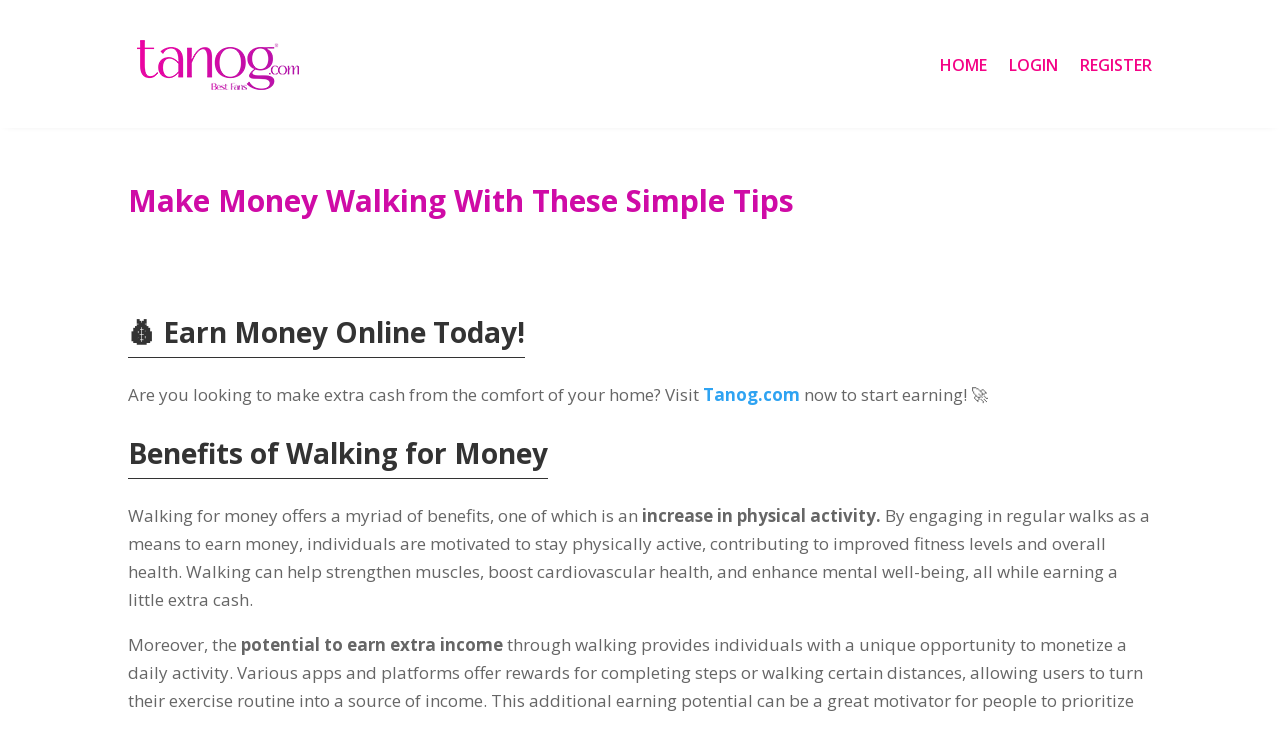

--- FILE ---
content_type: text/css
request_url: https://tanog.co/wp-content/plugins/z-useful-seo-functions-1.1.1/assets/css/usf-global.css?ver=1.2.2
body_size: 543
content:

/**
Short answer styles
**/
.answer-container {
    background-color: #f9f9f9; /* Light grey background for contrast */
    border-left: 5px solid #2c3e50; /* Dark blue accent border on the left */
    padding: 20px; /* Spacing inside the container */
    margin-bottom: 50px; /* Spacing below the container */
    border-radius: 4px; /* Soften the corner edges */
    box-shadow: 0px 4px 8px rgba(0,0,0,0.1); /* Subtle shadow for depth */
}

.answer-title {
    color: #2c3e50; /* Dark blue to match the accent border */
    font-size: 24px; /* Large, readable text */
    margin-bottom: 10px; /* Spacing below the title */
    font-weight: bold; /* Bold title text */
}

.answer-content {
    color: #333333; /* Dark grey text for the content for readability */
    font-size: 18px; /* Comfortable reading size */
    line-height: 1.6; /* Spacing between lines of text */
}

/**
Make images resposive
**/
.img-responsive {
    width: 100%;
}

/**
Link styles
**/
a {
    word-wrap: break-word;
}

/**
Heading styles
**/
h1,
h2,
h3,
h4,
h5,
h6 {
    font-weight: 600;
}

.serpcraft-h2 {
    font-size: 28px;
    font-weight: bold;
    color: #333333;
    margin-top: 30px;
    margin-bottom: 25px;
    display: inline-block; /* Makes the H2 width fit its content */
    position: relative; /* Required for absolute positioning of pseudo-element */
}

.serpcraft-h2::after {
    content: ''; /* Required for pseudo-elements */
    display: block;
    width: 100%; /* Matches the width of the text */
    height: 1px; /* Thickness of the border */
    background: #333333; /* Color of the border */
    position: absolute;
    left: 0;
    bottom: -2px; /* Adjust vertical position of the border */
}

.serpcraft-h3 {
    font-size: 24px;
    font-weight: bold;
    color: #666666;
    margin-top: 25px;
    margin-bottom: 10px;
}

.serpcraft-h4 {
    font-size: 20px;
    font-weight: normal;
    color: #777777;
    margin-top: 20px;
    margin-bottom: 10px;
}

.serpcraft-h5 {
    font-size: 18px;
    font-weight: normal;
    color: #777777;
    margin-top: 15px;
    margin-bottom: 5px;
}

.serpcraft-h6 {
    font-size: 16px;
    font-weight: normal;
    color: #777777;
    margin-top: 10px;
    margin-bottom: 5px;
    text-transform: italic;
}


--- FILE ---
content_type: text/css
request_url: https://tanog.co/wp-content/plugins/z-useful-seo-functions-1.1.1/assets/css/faqs.css?ver=1.2.2
body_size: 63
content:
.faq-section {
  background-color: #f5f5f5;
  padding: 30px;
  font-family: Arial, sans-serif;
  border-radius: 6px;
  margin: 15px;
}

.faq-section h2 {
  font-size: 40px;
  font-weight: 600;
  color: #333;
  margin-bottom: 20px;
  text-align: center;
  margin-top: 1px;
  margin-bottom: 1px;
}

.faq-section .faq-item {
  background-color: #fff;
  border-radius: 6px;
  box-shadow: 0 2px 8px rgba(0, 0, 0, 0.1);
  margin-bottom: 20px;
  padding: 20px;
}

.faq-section .faq-item h3 {
  font-size: 25px;
  font-weight: 600;
  color: #444;
  margin-bottom: 10px;
  margin-top: 10px;
}

.faq-section .faq-item p {
  font-size: 14px;
  color: #666;
  line-height: 1.6;
  margin-bottom: 0;
}